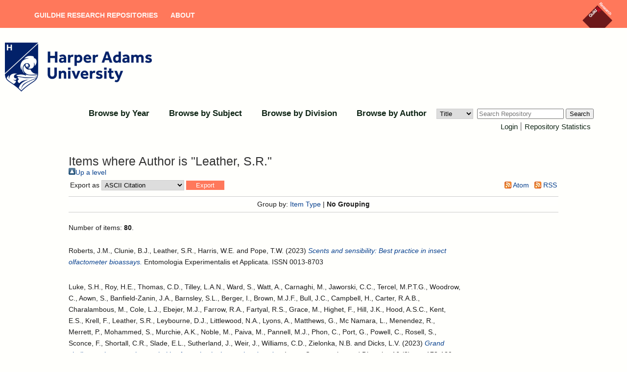

--- FILE ---
content_type: text/html; charset=utf-8
request_url: https://hau.repository.guildhe.ac.uk/view/creators/Leather=3AS=2ER=2E=3A=3A.default.html
body_size: 11381
content:
<!DOCTYPE html PUBLIC "-//W3C//DTD XHTML 1.0 Transitional//EN" "http://www.w3.org/TR/xhtml1/DTD/xhtml1-transitional.dtd">
<html xmlns="http://www.w3.org/1999/xhtml" lang="en-GB">
  <head>
    <meta http-equiv="X-UA-Compatible" content="IE=edge" />
    <title>Items where Author is "Leather, S.R." - Harper Adams University Repository</title>
    <link rel="icon" href="/favicon.ico" type="image/x-icon" />
    <link rel="shortcut icon" href="/favicon.ico" type="image/x-icon" />
    <!-- Load icon library -->
    <link rel="stylesheet" href="https://cdnjs.cloudflare.com/ajax/libs/font-awesome/4.7.0/css/font-awesome.min.css" />
    <link rel="Top" href="https://hau.repository.guildhe.ac.uk/" />
    <link rel="Sword" href="https://hau.repository.guildhe.ac.uk/sword-app/servicedocument" />
    <link rel="SwordDeposit" href="https://hau.repository.guildhe.ac.uk/id/contents" />
    <link rel="Search" type="text/html" href="http://hau.repository.guildhe.ac.uk/cgi/search" />
    <link rel="Search" type="application/opensearchdescription+xml" href="http://hau.repository.guildhe.ac.uk/cgi/opensearchdescription" title="Harper Adams University Repository" />
    <script type="text/javascript" src="https://www.gstatic.com/charts/loader.js"><!--padder--></script><script type="text/javascript">
// <![CDATA[
google.load("visualization", "48", {packages:["corechart", "geochart"]});
// ]]></script><script type="text/javascript">
// <![CDATA[
var eprints_http_root = "https:\/\/hau.repository.guildhe.ac.uk";
var eprints_http_cgiroot = "https:\/\/hau.repository.guildhe.ac.uk\/cgi";
var eprints_oai_archive_id = "hau.collections.crest.ac.uk";
var eprints_logged_in = false;
// ]]></script>
    <style type="text/css">.ep_logged_in { display: none }</style>
    <link rel="stylesheet" type="text/css" href="/style/auto-3.3.16.css?ug-2022-q2" />
    <script type="text/javascript" src="/javascript/auto-3.3.16.js"><!--padder--></script>
    <!--[if lte IE 6]>
        <link rel="stylesheet" type="text/css" href="/style/ie6.css" />
   <![endif]-->
    <meta name="Generator" content="EPrints 3.3.16" />
    <meta http-equiv="Content-Type" content="text/html; charset=UTF-8" />
    <meta http-equiv="Content-Language" content="en" />
    
    
  </head>
  <body>
   
    
    <div id="page-container">
    <header id="main-header" data-height-onload="114" data-height-loaded="true" data-fixed-height-onload="114" style="top: 0px;" class="et-fixed-header">
      <div class="container clearfix et_menu_container">

        <div class="logo_container">
          <span class="logo_helper"></span>
          <a href="https://research.guildhe.ac.uk">
            <img src="/images/research-guildhe-logo.png" alt="GuildHE Research" id="logo" data-height-percentage="100" data-actual-width="346" data-actual-height="321" />
          </a>
        </div>

        <div id="et-top-navigation" data-height="100" data-fixed-height="40">
          <nav id="top-menu-nav">
            <ul id="top-menu" class="nav">
              <li id="menu-item-31075" class="menu-item menu-item-type-post_type menu-item-object-page menu-item-home menu-item-31075">
                  <a title="" href="https://repository.guildhe.ac.uk/">GuildHE Research Repositories</a>
              </li>
              <li id="menu-item-31071" class="menu-item menu-item-type-post_type menu-item-object-page">
                  <a title="" href="https://repository.guildhe.ac.uk/information.html" aria-current="page">About</a>
              </li>
            </ul>
          </nav>
        </div>


        <!-- #et-top-navigation -->
      </div>
    </header>

    <div>
        <div class="member_logo_container">

<!--    <div id="header_title_text"><epc:phrase ref="archive_name" /><epc:phrase ref="archive_name_test"/></div> -->
          <div class="right_logo">
              <a href="https://hau.repository.guildhe.ac.uk"><img alt="Harper Adams University Repository" src="/images/HAU_full_logo_new.png" /></a>
          </div>

            </div>
            <div class="ep_menu_container">
          <ul class="ep_tm_menu">
    <!--
        <li>
                <a href="{$config{https_url}}/">
                <epc:phrase ref="template/navigation:home"/>
              </a>
            </li>
            <li>
              <a href="{$config{http_url}}/information.html">
                <epc:phrase ref="template/navigation:about"/>
              </a>
            </li>
       ->
            <li>
                <a href="{$config{http_cgiurl}}/search/advanced">
                <epc:phrase ref="template/navigation:search"/>
              </a>
            </li>
    -->
                <li>
                  <a href="https://hau.repository.guildhe.ac.uk/view/year/">
                    Browse by 
                    Year
                  </a>
                </li>
                <li>
                  <a href="https://hau.repository.guildhe.ac.uk/view/subjects/">
                    Browse by 
                    Subject
                  </a>
                </li>
                <li>
                  <a href="https://hau.repository.guildhe.ac.uk/view/divisions/">
                    Browse by 
                    Division
                  </a>
                </li>
                <li>
                  <a href="https://hau.repository.guildhe.ac.uk/view/creators/">
                    Browse by 
                    Author
                  </a>
                </li>
                
        <form id="smuc_top_searchbar" accept-charset="utf-8" method="get" action="/cgi/simply_advanced_search">
                <select name="target_field" id="simply_advanced_searchbar_term_selection">
                    
                        <option value="title">
                            Title
                        </option>
                    
                        <option value="creators_name">
                            Creators
                        </option>
                    
                        <option value="date">
                            Date
                        </option>
                    
                </select>
                <input type="search" class="form-control" id="navbar-search" name="value_for_simply_advanced_search" placeholder="Search Repository" />
                <span class="input-group-btn">
                    <button id="btn-search" class="btn btn-default" value="Search" type="submit" name="simply_advanced_action_search">
                        Search
                  </button>
                </span>
      </form>
     
        </ul>
        </div>
        <div class="ep_sub_menu_container">
            <ul class="ep_tm_key_tools" id="ep_tm_menu_tools"><li><a href="https://hau.repository.guildhe.ac.uk/cgi/users/home">Login</a></li><li><a href="https://hau.repository.guildhe.ac.uk/cgi/stats/report">Repository Statistics</a></li></ul>
        </div>
</div>

    <div id="content">
      <div class="ep_tm_page_content">
        <h1 class="ep_tm_pagetitle">
          Items where Author is "<span class="person_name">Leather, S.R.</span>"
        </h1>
        <a href="./"><img src="/style/images/multi_up.png" border="0" />Up a level</a><form method="get" accept-charset="utf-8" action="https://hau.repository.guildhe.ac.uk/cgi/exportview">
<table width="100%"><tr>
  <td align="left">Export as <select name="format"><option value="Text">ASCII Citation</option><option value="BibTeX">BibTeX</option><option value="DC">Dublin Core</option><option value="XML">EP3 XML</option><option value="EndNote">EndNote</option><option value="HTML">HTML Citation</option><option value="JSON">JSON</option><option value="METS">METS</option><option value="CSV">Multiline CSV</option><option value="Ids">Object IDs</option><option value="ContextObject">OpenURL ContextObject</option><option value="RDFNT">RDF+N-Triples</option><option value="RDFN3">RDF+N3</option><option value="RDFXML">RDF+XML</option><option value="Refer">Refer</option><option value="RIS">Reference Manager</option></select><input value="Export" type="submit" name="_action_export_redir" class="ep_form_action_button" /><input name="view" id="view" value="creators" type="hidden" /><input name="values" id="values" value="Leather=3AS=2ER=2E=3A=3A" type="hidden" /></td>
  <td align="right"> <span class="ep_search_feed"><a href="https://hau.repository.guildhe.ac.uk/cgi/exportview/creators/Leather=3AS=2ER=2E=3A=3A/Atom/Leather=3AS=2ER=2E=3A=3A.xml"><img src="/style/images/feed-icon-14x14.png" alt="[feed]" border="0" /> Atom</a></span> <span class="ep_search_feed"><a href="https://hau.repository.guildhe.ac.uk/cgi/exportview/creators/Leather=3AS=2ER=2E=3A=3A/RSS2/Leather=3AS=2ER=2E=3A=3A.xml"><img src="/style/images/feed-icon-14x14.png" alt="[feed]" border="0" /> RSS</a></span></td>
</tr>
<tr>
  <td align="left" colspan="2">
    
  </td>
</tr>
</table>

</form><div class="ep_view_page ep_view_page_view_creators"><div class="ep_view_group_by">Group by: <a href="Leather=3AS=2ER=2E=3A=3A.html">Item Type</a> | <span class="ep_view_group_by_current">No Grouping</span></div><div class="ep_view_blurb">Number of items: <strong>80</strong>.</div><p>


    <span class="person_name">Roberts, J.M.</span>, <span class="person_name">Clunie, B.J.</span>, <span class="person_name">Leather, S.R.</span>, <span class="person_name">Harris, W.E.</span> and <span class="person_name">Pope, T.W.</span>
  

(2023)

<a href="https://hau.repository.guildhe.ac.uk/id/eprint/17996/"><em>Scents and sensibility: Best practice in insect olfactometer bioassays.</em></a>


    Entomologia Experimentalis et Applicata.
    
     ISSN 0013-8703
  


  


</p><p>


    <span class="person_name">Luke, S.H.</span>, <span class="person_name">Roy, H.E.</span>, <span class="person_name">Thomas, C.D.</span>, <span class="person_name">Tilley, L.A.N.</span>, <span class="person_name">Ward, S.</span>, <span class="person_name">Watt, A.</span>, <span class="person_name">Carnaghi, M.</span>, <span class="person_name">Jaworski, C.C.</span>, <span class="person_name">Tercel, M.P.T.G.</span>, <span class="person_name">Woodrow, C.</span>, <span class="person_name">Aown, S.</span>, <span class="person_name">Banfield‐Zanin, J.A.</span>, <span class="person_name">Barnsley, S.L.</span>, <span class="person_name">Berger, I.</span>, <span class="person_name">Brown, M.J.F.</span>, <span class="person_name">Bull, J.C.</span>, <span class="person_name">Campbell, H.</span>, <span class="person_name">Carter, R.A.B.</span>, <span class="person_name">Charalambous, M.</span>, <span class="person_name">Cole, L.J.</span>, <span class="person_name">Ebejer, M.J.</span>, <span class="person_name">Farrow, R.A.</span>, <span class="person_name">Fartyal, R.S.</span>, <span class="person_name">Grace, M.</span>, <span class="person_name">Highet, F.</span>, <span class="person_name">Hill, J.K.</span>, <span class="person_name">Hood, A.S.C.</span>, <span class="person_name">Kent, E.S.</span>, <span class="person_name">Krell, F.</span>, <span class="person_name">Leather, S.R.</span>, <span class="person_name">Leybourne, D.J.</span>, <span class="person_name">Littlewood, N.A.</span>, <span class="person_name">Lyons, A.</span>, <span class="person_name">Matthews, G.</span>, <span class="person_name">Mc Namara, L.</span>, <span class="person_name">Menendez, R.</span>, <span class="person_name">Merrett, P.</span>, <span class="person_name">Mohammed, S.</span>, <span class="person_name">Murchie, A.K.</span>, <span class="person_name">Noble, M.</span>, <span class="person_name">Paiva, M.</span>, <span class="person_name">Pannell, M.J.</span>, <span class="person_name">Phon, C.</span>, <span class="person_name">Port, G.</span>, <span class="person_name">Powell, C.</span>, <span class="person_name">Rosell, S.</span>, <span class="person_name">Sconce, F.</span>, <span class="person_name">Shortall, C.R.</span>, <span class="person_name">Slade, E.L.</span>, <span class="person_name">Sutherland, J.</span>, <span class="person_name">Weir, J.</span>, <span class="person_name">Williams, C.D.</span>, <span class="person_name">Zielonka, N.B.</span> and <span class="person_name">Dicks, L.V.</span>
  

(2023)

<a href="https://hau.repository.guildhe.ac.uk/id/eprint/17956/"><em>Grand challenges in entomology: priorities for action in the coming decades.</em></a>


    Insect Conservation and Diversity, 16 (2).
     pp. 173-189.
     ISSN 1752-458X
  


  


</p><p>


    <span class="person_name">Zielonka, M.W.</span>, <span class="person_name">Harris, W.E.</span>, <span class="person_name">Pope, T.W.</span> and <span class="person_name">Leather, S.R.</span>
  

(2021)

<a href="https://hau.repository.guildhe.ac.uk/id/eprint/17766/"><em>Transgenerational effect of host plant on growth and reproduction in two species of moth, Cacoecimorpha pronubana and Epiphyas postvittana (Lepidoptera: Tortricidae).</em></a>


    Annals of Applied Biology.
    
    
  


  


</p><p>


    <span class="person_name">Zielonka, M.W.</span>, <span class="person_name">Pope, T.W.</span> and <span class="person_name">Leather, S.R.</span>
  

(2021)

<a href="https://hau.repository.guildhe.ac.uk/id/eprint/17722/"><em>Effect of host plant on the life history of the carnation tortrix moth Cacoecimorpha pronubana (Lepidoptera: Tortricidae).</em></a>


    Bulletin of Entomological Research.
    
    
  


  


</p><p>


    <span class="person_name">Leather, S.R.</span>
  

(2021)

<a href="https://hau.repository.guildhe.ac.uk/id/eprint/17716/"><em>What is happening to insect numbers, and what does it mean?</em></a>


    CAB Reviews: Perspectives in Agriculture, Veterinary Science, Nutrition and Natural Resources.
    
    
  


  


</p><p>


    <span class="person_name">Zielonka, M.W.</span>, <span class="person_name">Harris, W.E.</span>, <span class="person_name">Pope, T.W.</span> and <span class="person_name">Leather, S.R.</span>
  

(2021)

<a href="https://hau.repository.guildhe.ac.uk/id/eprint/17665/"><em>Abundance and phenology of two pest species, Cacoecimorpha pronubana and Epiphyas postvittana (Lepidoptera: Tortricidae).</em></a>


    Annals of Applied Biology.
    
    
  


  


</p><p>


    <span class="person_name">Reed, K.</span>, <span class="person_name">Forster, J.</span>, <span class="person_name">Denman, S.</span>, <span class="person_name">Brown, N.</span>, <span class="person_name">Leather, S.R.</span> and <span class="person_name">Inward, D.J.G.</span>
  

(2020)

<a href="https://hau.repository.guildhe.ac.uk/id/eprint/17581/"><em>Novel dendrochronological modelling demonstrates that decades of reduced stem growth predispose trees to Acute Oak Decline.</em></a>


    Forest Ecology and Management, 476 (118441).
    
    
  


  


</p><p>


    <span class="person_name">Hart, A.G</span>, <span class="person_name">Leather, S.R.</span> and <span class="person_name">Sharma, M.V.</span>
  

(2020)

<a href="https://hau.repository.guildhe.ac.uk/id/eprint/17536/"><em>Overseas conservation education and research: the new colonialism?</em></a>


    Journal of Biological Education.
    
    
  


  


</p><p>


    <span class="person_name">Senior, V.L.</span>, <span class="person_name">Evans, L.C.</span>, <span class="person_name">Leather, S.R.</span>, <span class="person_name">Oliver, T.H.</span> and <span class="person_name">Evans, K.L.</span>
  

(2020)

<a href="https://hau.repository.guildhe.ac.uk/id/eprint/17518/"><em>Phenological responses in a sycamore‐aphid‐parasitoid system and consequences for aphid population dynamics: a 20‐year case study.</em></a>


    Global Change Biology.
    
    
  


  


</p><p>


    <span class="person_name">Didham, R.K.</span>, <span class="person_name">Basset, Y.</span>, <span class="person_name">Collins, C.M.</span>, <span class="person_name">Leather, S.R.</span>, <span class="person_name">Littlewood, N.A.</span>, <span class="person_name">Menz, M.H.M.</span>, <span class="person_name">Müller, J.</span>, <span class="person_name">Packer, L.</span>, <span class="person_name">Saunders, M.E.</span>, <span class="person_name">Schönrogge, K.</span>, <span class="person_name">Stewart, A.J.A.</span>, <span class="person_name">Yanoviak, S.P.</span> and <span class="person_name">Hassall, C.</span>
  

(2020)

<a href="https://hau.repository.guildhe.ac.uk/id/eprint/17533/"><em>Interpreting insect declines: seven challenges and a way forward.</em></a>


    Insect Conservation and Diversity, 13 (2).
     pp. 103-114.
    
  


  


</p><p>


    <span class="person_name">Didham, R.K.</span>, <span class="person_name">Barbero, F.</span>, <span class="person_name">Collins, C.M.</span>, <span class="person_name">Forister, M.L.</span>, <span class="person_name">Hassall, C.</span>, <span class="person_name">Leather, S.R.</span>, <span class="person_name">Packer, L.</span>, <span class="person_name">Saunders, M.E.</span> and <span class="person_name">Stewart, A.J.A.</span>
  

(2020)

<a href="https://hau.repository.guildhe.ac.uk/id/eprint/17532/"><em>Spotlight on insects: trends, threats and conservation challenges.</em></a>


    Insect Conservation and Diversity, 13 (2).
     pp. 99-102.
    
  


  


</p><p>


    <span class="person_name">Roberts, J.M.</span>, <span class="person_name">Bruce, T.J.A.</span>, <span class="person_name">Monaghan, J.M.</span>, <span class="person_name">Pope, T.W.</span>, <span class="person_name">Leather, S.R.</span> and <span class="person_name">Beacham, A.M.</span>
  

(2020)

<a href="https://hau.repository.guildhe.ac.uk/id/eprint/17525/"><em>Vertical farming systems bring new considerations for pest and disease management.</em></a>


    Annals of Applied Biology.
    
    
  


  


</p><p>


    <span class="person_name">Harvey, J.A.</span>, <span class="person_name">Heinen, R.</span>, <span class="person_name">Armbrecht, I.</span>, <span class="person_name">Basset, Y.</span>, <span class="person_name">Baxter-Gilbert, J.H.</span>, <span class="person_name">Bezemer, T.M.</span>, <span class="person_name">Böhm, M.</span>, <span class="person_name">Bommarco, R.</span>, <span class="person_name">Borges, P.A.V.</span>, <span class="person_name">Cardoso, P.</span>, <span class="person_name">Clausnitzer, V.</span>, <span class="person_name">Cornelisse, T.</span>, <span class="person_name">Crone, E.E.</span>, <span class="person_name">Dicke, M.</span>, <span class="person_name">Dijkstra, K.B.</span>, <span class="person_name">Dyer, L.</span>, <span class="person_name">Ellers, J.</span>, <span class="person_name">Fartmann, T.</span>, <span class="person_name">Forister, M.L.</span>, <span class="person_name">Furlong, M.J.</span>, <span class="person_name">Garcia-Aguayo, A.</span>, <span class="person_name">Gerlach, J.</span>, <span class="person_name">Gols, R.</span>, <span class="person_name">Goulson, D.</span>, <span class="person_name">Habel, J.</span>, <span class="person_name">Haddad, N.M.</span>, <span class="person_name">Hallmann, C.A.</span>, <span class="person_name">Henriques, S.</span>, <span class="person_name">Herberstein, M.E.</span>, <span class="person_name">Hochkirch, A.</span>, <span class="person_name">Hughes, A.C.</span>, <span class="person_name">Jepsen, S.</span>, <span class="person_name">Jones, T.H.</span>, <span class="person_name">Kaydan, B.M.</span>, <span class="person_name">Kleijn, D.</span>, <span class="person_name">Klein, A.</span>, <span class="person_name">Latty, T.</span>, <span class="person_name">Leather, S.R.</span>, <span class="person_name">Lewis, S.M.</span>, <span class="person_name">Lister, B.C.</span>, <span class="person_name">Losey, J.E.</span>, <span class="person_name">Lowe, E.C.</span>, <span class="person_name">Macadam, C.R.</span>, <span class="person_name">Montoya-Lerma, J.</span>, <span class="person_name">Nagano, C.D.</span>, <span class="person_name">Ogan, S.</span>, <span class="person_name">Orr, M.C.</span>, <span class="person_name">Painting, C.J.</span>, <span class="person_name">Pham, T.</span>, <span class="person_name">Potts, S.G.</span>, <span class="person_name">Rauf, A.</span>, <span class="person_name">Roslin, T.L.</span>, <span class="person_name">Samways, M.J.</span>, <span class="person_name">Sanchez-Bayo, F.</span>, <span class="person_name">Sar, S.A.</span>, <span class="person_name">Schultz, C.B.</span>, <span class="person_name">Soares, A.O.</span>, <span class="person_name">Thancharoen, A.</span>, <span class="person_name">Tscharntke, T.</span>, <span class="person_name">Tylianakis, J.M.</span>, <span class="person_name">Umbers, K.D.L.</span>, <span class="person_name">Vet, L.E.M.</span>, <span class="person_name">Visser, M.E.</span>, <span class="person_name">Vujic, A.</span>, <span class="person_name">Wagner, D.L.</span>, <span class="person_name">WallisDeVries, M.F.</span>, <span class="person_name">Westphal, C.</span>, <span class="person_name">White, T.E.</span>, <span class="person_name">Wilkins, V.L.</span>, <span class="person_name">Williams, P.H.</span>, <span class="person_name">Wyckhuys, K.A.G.</span>, <span class="person_name">Zhu, Z.</span> and <span class="person_name">de Kroon, H.</span>
  

(2020)

<a href="https://hau.repository.guildhe.ac.uk/id/eprint/17490/"><em>International scientists formulate a roadmap for insect conservation and recovery.</em></a>


    Nature Ecology &amp; Evolution.
    
    
  


  


</p><p>


    <span class="person_name">Montgomery, G.A.</span>, <span class="person_name">Dunn, R.R.</span>, <span class="person_name">Fox, R.</span>, <span class="person_name">Jongejans, E.</span>, <span class="person_name">Leather, S.R.</span>, <span class="person_name">Saunders, M.E.</span>, <span class="person_name">Shortall, C.R.</span>, <span class="person_name">Tingley, M.W.</span> and <span class="person_name">Wagner, D.L.</span>
  

(2019)

<a href="https://hau.repository.guildhe.ac.uk/id/eprint/17475/"><em>Is the insect apocalypse upon us? How to find out.</em></a>


    Biological Conservation.
    
    
  


  


</p><p>


    <span class="person_name">Lemperiere, G.</span>, <span class="person_name">Day, K.R.</span>, <span class="person_name">Petit‐Berghem, Y.</span>, <span class="person_name">Robinet, N.</span>, <span class="person_name">Portier, P.</span>, <span class="person_name">Leather, S.R.</span> and <span class="person_name">Marage, D.</span>
  

(2019)

<a href="https://hau.repository.guildhe.ac.uk/id/eprint/17466/"><em>Interannual population dynamics of the green spruce aphid Elatobium abietinum (Walker) in France.</em></a>


    Annals of Applied Biology.
    
    
  


  


</p><p>


    <span class="person_name">Cardoso, P.</span> and <span class="person_name">Leather, S.R.</span>
  

(2019)

<a href="https://hau.repository.guildhe.ac.uk/id/eprint/17427/"><em>Predicting a global insect apocalypse.</em></a>


    Insect Conservation and Diversity, 12 (4).
     pp. 263-267.
    
  


  


</p><p>


    <span class="person_name">Didham, R.K.</span>, <span class="person_name">Leather, S.R.</span> and <span class="person_name">Basset, Y.</span>
  

(2019)

<a href="https://hau.repository.guildhe.ac.uk/id/eprint/17448/"><em>Ethics in Entomology.</em></a>


    Antenna, 43 (3).
     pp. 124-125.
    
  


  


</p><p>


    <span class="person_name">Alharbi, J.S.</span>, <span class="person_name">Alawadhi, Q.</span> and <span class="person_name">Leather, S.R.</span>
  

(2019)

<a href="https://hau.repository.guildhe.ac.uk/id/eprint/17405/"><em>Monomorium ant is a carrier for pathogenic and potentially pathogenic bacteria.</em></a>


    BMC Research Notes, 12 (1).
    
    
  


  


</p><p>


    <span class="person_name">Leather, S.R.</span> and <span class="person_name">Pope, T.W.</span>
  

(2019)

<a href="https://hau.repository.guildhe.ac.uk/id/eprint/17415/"><em>Botanical biopesticides – where to now?</em></a>


    Outlooks on Pest Management, 30 (2).
     pp. 75-77.
    
  


  


</p><p>


    <span class="person_name">Basset, Y.</span>, <span class="person_name">Miller, S.E.</span>, <span class="person_name">Gripenberg, S.</span>, <span class="person_name">Ctvrtecka, R.</span>, <span class="person_name">Dahl, C.</span>, <span class="person_name">Leather, S.R.</span>, <span class="person_name">Didham, R.K.</span>, <span class="person_name">Laseke, S.</span> and <span class="person_name">Brady, S.</span>
  

(2019)

<a href="https://hau.repository.guildhe.ac.uk/id/eprint/17381/"><em>An entomocentric view of the Janzen-Connell hypothesis.</em></a>


    Insect Conservation and Diversity, 12 (1).
     pp. 1-8.
    
  


  


</p><p>


    <span class="person_name">Atanasova, D.</span> and <span class="person_name">Leather, S.R.</span>
  

(2018)

<a href="https://hau.repository.guildhe.ac.uk/id/eprint/17306/"><em>Plant essential oils: the way forward for aphid control?</em></a>


    Annals of Applied Biology.
    
    
  


  


</p><p>


    <span class="person_name">Leather, S.R.</span>
  

(2017)

<a href="https://hau.repository.guildhe.ac.uk/id/eprint/17242/"><em>“Ecological Armageddon” - more evidence for the drastic decline in insect numbers.</em></a>


    Annals of Applied Biology, 172 (1).
     pp. 1-3.
    
  


  


</p><p>


    <span class="person_name">Reed, K.</span>, <span class="person_name">Denman, S.</span>, <span class="person_name">Leather, S.R.</span>, <span class="person_name">Forster, J.</span> and <span class="person_name">Inward, D.J.G.</span>
  

(2017)

<a href="https://hau.repository.guildhe.ac.uk/id/eprint/17212/"><em>The lifecycle of Agrilus biguttatus : the role of temperature in its development and distribution, and implications for Acute Oak Decline.</em></a>


    Agricultural and Forest Entomology.
    
    
  


  


</p><p>


    <span class="person_name">Saunders, M.E.</span>, <span class="person_name">Duffy, M.A.</span>, <span class="person_name">Heard, S.B.</span>, <span class="person_name">Kosmala, M.</span>, <span class="person_name">Leather, S.R.</span>, <span class="person_name">McGlynn, T.P.</span>, <span class="person_name">Ollerton, J.</span> and <span class="person_name">Parachnowitsch, A.L.</span>
  

(2017)

<a href="https://hau.repository.guildhe.ac.uk/id/eprint/16221/"><em>Bringing ecology blogging into the scientific fold: measuring reach and impact of science community blogs.</em></a>


    Royal Society Open Science, 4 (10).
    
    
  


  


</p><p>


    <span class="person_name">Rowley, C.</span>, <span class="person_name">Cherrill, A.</span>, <span class="person_name">Leather, S.R.</span>, <span class="person_name">McCormack, A.W.</span>, <span class="person_name">Skarp, J.E.</span> and <span class="person_name">Pope, T.W.</span>
  

(2017)

<a href="https://hau.repository.guildhe.ac.uk/id/eprint/16224/"><em>PCR-based gut content analysis to identify arthropod predators of Haplodiplosis marginata.</em></a>


    Biological Control, 115.
     pp. 112-118.
    
  


  


</p><p>


    <span class="person_name">Leather, S.R.</span> and <span class="person_name">Atanasova, D.</span>
  

(2017)

<a href="https://hau.repository.guildhe.ac.uk/id/eprint/16216/"><em>Without up-to-date pest thresholds sustainable agriculture is nothing but a pipe-dream.</em></a>


    Agricultural and Forest Entomology, 19 (4).
     pp. 341-343.
    
  


  


</p><p>


    <span class="person_name">Rowley, C.</span>, <span class="person_name">Cherrill, A.</span>, <span class="person_name">Leather, S.R.</span> and <span class="person_name">Pope, T.W.</span>
  

(2017)

<a href="https://hau.repository.guildhe.ac.uk/id/eprint/16159/"><em>Degree-day based phenological forecasting model of saddle gall midge (Haplodiplosis marginata) (Diptera: Cecidomyiidae) emergence.</em></a>


    Crop Protection, 102.
     pp. 154-160.
    
  


  


</p><p>


    <span class="person_name">Rowley, C.</span>, <span class="person_name">Cherrill, A.</span>, <span class="person_name">Leather, S.R.</span>, <span class="person_name">Hall, D.R.</span> and <span class="person_name">Pope, T.W.</span>
  

(2017)

<a href="https://hau.repository.guildhe.ac.uk/id/eprint/16069/"><em>Factors affecting trap catch in pheromone-based monitoring of saddle gall midge Haplodiplosis marginata (Diptera: Cecidomyiidae).</em></a>


    Pest Management Science.
    
    
  


  


</p><p>


    <span class="person_name">McHugh, N.M.</span>, <span class="person_name">Prior, M.</span>, <span class="person_name">Leather, S.R.</span> and <span class="person_name">Holland, J.M.</span>
  

(2017)

<a href="https://hau.repository.guildhe.ac.uk/id/eprint/16070/"><em>Relationships between tree sparrow Passer montanus fledging success and the quantity and quality of agricultural habitats – A model comparison study.</em></a>


    Ecological Informatics.
    
    
  


  


</p><p>


    <span class="person_name">McHugh, N.M.</span>, <span class="person_name">Prior, M.</span>, <span class="person_name">Grice, P.V.</span>, <span class="person_name">Leather, S.R.</span> and <span class="person_name">Holland, J.M.</span>
  

(2017)

<a href="https://hau.repository.guildhe.ac.uk/id/eprint/15931/"><em>Agri-environmental measures and the breeding ecology of a declining farmland bird.</em></a>


    Biological Conservation, 212.
     pp. 230-239.
    
  


  


</p><p>


    <span class="person_name">Rowley, C.</span>, <span class="person_name">Pope, T.W.</span>, <span class="person_name">Cherrill, A.</span>, <span class="person_name">Leather, S.R.</span>, <span class="person_name">Fernández-Grandon, G.M.</span> and <span class="person_name">Hall, D.R.</span>
  

(2017)

<a href="https://hau.repository.guildhe.ac.uk/id/eprint/15615/"><em>Development and optimisation of a sex pheromone lure for monitoring populations of saddle gall midge, Haplodiplosis marginata.</em></a>


    Entomologia Experimentalis et Applicata, 163 (1).
     pp. 82-92.
    
  


  


</p><p>


    <span class="person_name">Goodwin, C.</span>, <span class="person_name">Keep, B.</span> and <span class="person_name">Leather, S.R.</span>
  

(2017)

<a href="https://hau.repository.guildhe.ac.uk/id/eprint/15091/"><em>Habitat richness and tree species richness of roundabouts: effects on site selection and the prevalence of arboreal caterpillars.</em></a>


    Urban Ecosystems.
    
    
  


  


</p><p>


    <span class="person_name">McHugh, N.M.</span>, <span class="person_name">Goodwin, C.E.D.</span>, <span class="person_name">Hughes, S.</span>, <span class="person_name">Leather, S.R.</span> and <span class="person_name">Holland, J.M.</span>
  

(2016)

<a href="https://hau.repository.guildhe.ac.uk/id/eprint/15444/"><em>Agri-Environment Scheme Habitat Preferences of Yellowhammer Emberiza citrinella on English Farmland.</em></a>


    Acta Ornithologica, 51 (2).
     pp. 199-209.
    
  


  


</p><p>


    <span class="person_name">Ramsden, M.</span>, <span class="person_name">Menendez, R.</span>, <span class="person_name">Leather, S.R.</span> and <span class="person_name">Wäckers, F.</span>
  

(2016)

<a href="https://hau.repository.guildhe.ac.uk/id/eprint/14546/"><em>Do natural enemies really make a difference? Field scale impacts of parasitoid wasps and hoverfly larvae on cereal aphid populations.</em></a>


    Agricultural and Forest Entomology.
    
    
  


  


</p><p>


    <span class="person_name">Banfield-Zanin, J.A.</span> and <span class="person_name">Leather, S.R.</span>
  

(2016)

<a href="https://hau.repository.guildhe.ac.uk/id/eprint/10232/"><em>Prey-Mediated Effects of Drought on the Consumption Rates of Coccinellid Predators of Elatobium abietinum.</em></a>


    Insects, 7 (4).
     p. 49.
    
  


  


</p><p>


    <span class="person_name">Gethings, O.J.</span>, <span class="person_name">Sage, R.B.</span>, <span class="person_name">Morgan, E.R.</span> and <span class="person_name">Leather, S.R.</span>
  

(2016)

<a href="https://hau.repository.guildhe.ac.uk/id/eprint/10223/"><em>Body condition is negatively associated with infection with Syngamus trachea in the ring-necked pheasant (Phasianus colchicus).</em></a>


    Veterinary Parasitology, 228.
     pp. 1-5.
    
  


  


</p><p>


    <span class="person_name">Rowley, C.</span>, <span class="person_name">Cherrill, A.</span>, <span class="person_name">Leather, S.R.</span>, <span class="person_name">Nicholls, C.</span>, <span class="person_name">Ellis, S.</span> and <span class="person_name">Pope, T.W.</span>
  

(2016)

<a href="https://hau.repository.guildhe.ac.uk/id/eprint/9283/"><em>A review of the biology, ecology and control of saddle gall midge,Haplodiplosis marginata(Diptera: Cecidomyiidae) with a focus on phenological forecasting.</em></a>


    Annals of Applied Biology.
    
    
  


  


</p><p>


    <span class="person_name">Gethings, O.J.</span>, <span class="person_name">Sage, R.B.</span> and <span class="person_name">Leather, S.R.</span>
  

(2016)

<a href="https://hau.repository.guildhe.ac.uk/id/eprint/9252/"><em>Density-dependent regulation of fecundity in Syngamus trachea infrapopulations in semi-naturally occurring ring-necked pheasants (Phasianus colchicus) and wild Carrion Crows (Corvus corone).</em></a>


    Parasitology, 143 (06).
     pp. 716-722.
    
  


  


</p><p>


    <span class="person_name">Palma, A. De</span>, <span class="person_name">Dennis, R.L.H.</span>, <span class="person_name">Brereton, T.</span>, <span class="person_name">Leather, S.R.</span> and <span class="person_name">Oliver, T.H.</span>
  

(2016)

<a href="https://hau.repository.guildhe.ac.uk/id/eprint/9255/"><em>Large reorganizations in butterfly communities during an extreme weather event.</em></a>


    Ecography.
    
    
  


  


</p><p>


    <span class="person_name">Vuts, J.</span>, <span class="person_name">Woodcock, C. M.</span>, <span class="person_name">Sumner, M. E.</span>, <span class="person_name">Caulfield, J. C.</span>, <span class="person_name">Reed, K.</span>, <span class="person_name">Inward, D.J.G.</span>, <span class="person_name">Leather, S.R.</span>, <span class="person_name">Pickett, J.A.</span>, <span class="person_name">Birkett, M.A.</span> and <span class="person_name">Denman, S.</span>
  

(2016)

<a href="https://hau.repository.guildhe.ac.uk/id/eprint/9253/"><em>Responses of the two-spotted oak buprestid,Agrilus biguttatus(Coleoptera: Buprestidae), to host tree volatiles.</em></a>


    Pest Management Science, 72 (4).
     pp. 845-851.
    
  


  


</p><p>


    <span class="person_name">McHugh, N.M.</span>, <span class="person_name">Prior, M.</span> and <span class="person_name">Leather, S.R.</span>
  

(2016)

<a href="https://hau.repository.guildhe.ac.uk/id/eprint/9244/"><em>The diet of Eurasian Tree Sparrow Passer montanus nestlings in relation to agri-environment scheme habitats.</em></a>


    Bird Study, 63 (2).
     pp. 279-283.
    
  


  


</p><p>


    <span class="person_name">Midthassel, A.</span>, <span class="person_name">Leather, S.R.</span>, <span class="person_name">Wright, D.J.</span> and <span class="person_name">Baxter, I.H.</span>
  

(2016)

<a href="https://hau.repository.guildhe.ac.uk/id/eprint/9243/"><em>Compatibility of Amblyseius swirskii with Beauveria bassiana: two potentially complimentary biocontrol agents.</em></a>


    BioControl.
    
    
  


  


</p><p>


    <span class="person_name">Aqueel, M.A.</span>, <span class="person_name">Raza, A.M.</span>, <span class="person_name">Balal, R.M.</span>, <span class="person_name">Shahid, M.A.</span>, <span class="person_name">Mustafa, I.</span>, <span class="person_name">Javaid, M.M.</span> and <span class="person_name">Leather, S.R.</span>
  

(2015)

<a href="https://hau.repository.guildhe.ac.uk/id/eprint/15131/"><em>Tritrophic interactions between parasitoids and cereal aphids are mediated by nitrogen fertilizer.</em></a>


    Insect Science, 22 (6).
     pp. 813-820.
    
  


  


</p><p>


    <span class="person_name">Midthassel, A.</span>, <span class="person_name">Leather, S.R.</span>, <span class="person_name">Wright, D.J.</span>, <span class="person_name">Baxter, I.H.</span>, <span class="person_name">Farman, D.I.</span> and <span class="person_name">Cork, A.</span>
  

(2015)

<a href="https://hau.repository.guildhe.ac.uk/id/eprint/15298/"><em>An astigmatid defence volatile against a phytoseiid mite.</em></a>


    Entomologia Experimentalis et Applicata, 158 (1).
     pp. 97-107.
    
  


  


</p><p>


    <span class="person_name">Gethings, O.J.</span>, <span class="person_name">Sage, R.B.</span> and <span class="person_name">Leather, S.R.</span>
  

(2015)

<a href="https://hau.repository.guildhe.ac.uk/id/eprint/15196/"><em>Spatial distribution of infectious stages of the nematode Syngamus trachea within pheasant (Phasianus colchicus) release pens on estates in the South West of England: Potential density dependence?</em></a>


    Veterinary Parasitology, 212 (3-4).
     pp. 267-274.
    
  


  


</p><p>


    <span class="person_name">Banfield-Zanin, J.A.</span> and <span class="person_name">Leather, S.R.</span>
  

(2015)

<a href="https://hau.repository.guildhe.ac.uk/id/eprint/15133/"><em>Reproduction of an arboreal aphid pest,Elatobium abietinum, is altered under drought stress.</em></a>


    Journal of Applied Entomology, 139 (4).
     pp. 302-313.
    
  


  


</p><p>


    <span class="person_name">Benelli, M.</span>, <span class="person_name">Leather, S.R.</span>, <span class="person_name">Francati, S.</span>, <span class="person_name">Marchetti, E.</span> and <span class="person_name">Dindo, M.L.</span>
  

(2015)

<a href="https://hau.repository.guildhe.ac.uk/id/eprint/15135/"><em>Effect of two temperatures on biological traits and susceptibility to a pyrethroid insecticide in an exotic and native coccinellid species.</em></a>


    Bulletin of Insectology, 68 (1).
     pp. 23-29.
    
  


  


</p><p>


    <span class="person_name">Banfield-Zanin, J.A.</span> and <span class="person_name">Leather, S.R.</span>
  

(2015)

<a href="https://hau.repository.guildhe.ac.uk/id/eprint/15132/"><em>Drought intensity and frequency have contrasting effects on development time and survival of the green spruce aphid.</em></a>


    Agricultural and Forest Entomology, 17 (3).
     pp. 309-316.
    
  


  


</p><p>


    <span class="person_name">Banfield-Zanin, J.A.</span> and <span class="person_name">Leather, S.R.</span>
  

(2015)

<a href="https://hau.repository.guildhe.ac.uk/id/eprint/15134/"><em>Season and drought stress mediate growth and weight of the green spruce aphid on Sitka spruce.</em></a>


    Agricultural and Forest Entomology, 17 (1).
     pp. 48-56.
    
  


  


</p><p>


    <span class="person_name">Gethings, O.J.</span>, <span class="person_name">Sage, R.B.</span> and <span class="person_name">Leather, S.R.</span>
  

(2015)

<a href="https://hau.repository.guildhe.ac.uk/id/eprint/15145/"><em>Spatio-temporal factors influencing the occurrence of Syngamus trachea within release pens in the South West of England.</em></a>


    Veterinary Parasitology, 207 (1-2).
     pp. 64-71.
    
  


  


</p><p>


    <span class="person_name">Ramsden, M.W.</span>, <span class="person_name">Mendendez, R.</span>, <span class="person_name">Leather, S.R.</span> and <span class="person_name">Wackers, F.</span>
  

(2015)

<a href="https://hau.repository.guildhe.ac.uk/id/eprint/17152/"><em>Optimizing field  margins for biocontrol services: The relative role of aphid abundance, annual floral resources, and overwinter habitat in enhancing aphid natural enemies.</em></a>


    Agriculture, Ecosystems &amp; Environment, 199 (1).
     pp. 94-104.
    
  


  


</p><p>


    <span class="person_name">Fray, L.M.</span>, <span class="person_name">Leather, S.R.</span>, <span class="person_name">Powell, G.</span>, <span class="person_name">Slater, R.</span>, <span class="person_name">McIndoe, E.</span> and <span class="person_name">Lind, R.J.</span>
  

(2014)

<a href="https://hau.repository.guildhe.ac.uk/id/eprint/17148/"><em>Behavioural avoidance and enhanced dispersal in neonicotinoid-resistant Myzus persicae (Sulzer).</em></a>


    Pest Management Science, 70 (1).
     pp. 88-96.
    
  


  


</p><p>


    <span class="person_name">Cooper, L.C</span>, <span class="person_name">Desjonqueres, C</span> and <span class="person_name">Leather, S.R.</span>
  

(2014)

<a href="https://hau.repository.guildhe.ac.uk/id/eprint/17147/"><em>Cannibalism in the pea aphid, Acyrthosiphon pisum.</em></a>


    Insect Science, 21 (6).
     pp. 750-758.
    
  


  


</p><p>


    <span class="person_name">Aqueel, M.A.</span>, <span class="person_name">Collins, C.M.</span>, <span class="person_name">Raza, A.M.</span>, <span class="person_name">Ahmad, S.</span>, <span class="person_name">Tariq, M.</span> and <span class="person_name">Leather, S.R.</span>
  

(2014)

<a href="https://hau.repository.guildhe.ac.uk/id/eprint/17146/"><em>Effect of plant nutrition on aphid size,  prey consumption, and life history characteristics of green lacewing.</em></a>


    Insect Science, 21 (1).
     pp. 74-82.
    
  


  


</p><p>


    <span class="person_name">Jeffs, C.T.</span> and <span class="person_name">Leather, S.R.</span>
  

(2014)

<a href="https://hau.repository.guildhe.ac.uk/id/eprint/17149/"><em>Effects of extreme, fluctuating temperature events on life history traits of the grain aphid, Sitobion avenae.</em></a>


    Entomologia experimentalis et applicata, 150 (3).
     pp. 240-249.
    
  


  


</p><p>


    <span class="person_name">Banfield-Zanin, J.A.</span> and <span class="person_name">Leather, S.R.</span>
  

(2014)

<a href="https://hau.repository.guildhe.ac.uk/id/eprint/17075/"><em>Frequency and intensity of drought stress alters the population size and dynamics of Elatobium abietinum on Sitka spruce.</em></a>


    Annals of Applied Biology, 165 (2).
     pp. 260-269.
    
  


  


</p><p>


    <span class="person_name">Leather, S.R.</span>, <span class="person_name">Baumgart, E.A.</span>, <span class="person_name">Evans, H.F.</span> and <span class="person_name">Quicke, D.L.J.</span>
  

(2014)

<a href="https://hau.repository.guildhe.ac.uk/id/eprint/17150/"><em>Seeing the trees for the wood - beech (Fagus sylvatica) decay fungal volatiles influence the structure of saproxylic beetle communities.</em></a>


    Insect Conservation and Diversity, 7 (4).
     pp. 314-326.
    
  


  


</p><p>


    <span class="person_name">Midthassel, A.</span>, <span class="person_name">Leather, S.R.</span>, <span class="person_name">Wright, D.J.</span> and <span class="person_name">Baxter, I.H.</span>
  

(2014)

<a href="https://hau.repository.guildhe.ac.uk/id/eprint/17151/"><em>The functional and numerical response of Typhlodromips swirskii (Acari: Phytoseiidae) to the factitious prey Suidasia medanensis (Acari: Suidasidae) in the context of a breeding sachet.</em></a>


    Biocontrol Science and Technology, 24 (3).
     pp. 361-374.
    
  


  


</p><p>


    <span class="person_name">Didham, R.K.</span>, <span class="person_name">Edwards, O.R.</span>, <span class="person_name">Leather, S.R.</span> and <span class="person_name">Basset, Y.</span>
  

(2013)

<a href="https://hau.repository.guildhe.ac.uk/id/eprint/17082/"><em>Arthropod diversity and the future of all-taxa inventories.</em></a>


    Insect conservation and diversity, 6 (1).
     pp. 1-4.
    
  


  


</p><p>


    <span class="person_name">Midthassel, A.</span>, <span class="person_name">Leather, S.R.</span> and <span class="person_name">Baxter, I.H.</span>
  

(2013)

<a href="https://hau.repository.guildhe.ac.uk/id/eprint/17081/"><em>Life table parameters and capture success ratio studies of Typhlodromips swirskii (Acari: Phytoseiidae) to the factitious prey Suidasia medanensis (Acara: Suidasidae).</em></a>


    Entomologia experimentalis et applicata, 61 (1).
     pp. 69-78.
    
  


  


</p><p>


    <span class="person_name">Bishop, T.R.</span>, <span class="person_name">Botham, M.S.</span>, <span class="person_name">Fox, R.</span>, <span class="person_name">Leather, S.R.</span>, <span class="person_name">Chapman, D.S.</span> and <span class="person_name">Oliver, T.H.</span>
  

(2013)

<a href="https://hau.repository.guildhe.ac.uk/id/eprint/17080/"><em>The utility of distribution data in predicting phenology. Methods in Ecology &amp; Evolution.</em></a>


    Methods in Ecology and Evolution, 4 (11).
     pp. 1024-1032.
    
  


  


</p><p>


    <span class="person_name">Sharma, M.V.</span>, <span class="person_name">Collins, C.M.</span> and <span class="person_name">Leather, S.R.</span>
  

(2012)

<a href="https://hau.repository.guildhe.ac.uk/id/eprint/16964/"><em>Anthropogenic Influences on Wild Nutmeg Fruit Crop in the Western Ghats of India.</em></a>


    Journal of Sustainable Forestry, 31 (6).
     pp. 563-575.
    
  


  


</p><p>


    <span class="person_name">Pope, T.W.</span>, <span class="person_name">Girling, R.D.</span>, <span class="person_name">Staley, J.T.</span>, <span class="person_name">Trigodet, B.</span>, <span class="person_name">Wright, D.J.</span>, <span class="person_name">Leather, S.R.</span>, <span class="person_name">Van Emden, H.F.</span> and <span class="person_name">Poppy, G.M.</span>
  

(2012)

<a href="https://hau.repository.guildhe.ac.uk/id/eprint/16991/"><em>Effects of organic and conventional fertilizer treatments on host selection by the aphid parasitoid Diaeretiella rapae.</em></a>


    Journal of Applied Entomology, 136 (6).
     pp. 445-455.
    
  


  


</p><p>


    <span class="person_name">Butler, J.</span>, <span class="person_name">Garratt, M.P.D.</span> and <span class="person_name">Leather, S.R.</span>
  

(2012)

<a href="https://hau.repository.guildhe.ac.uk/id/eprint/16984/"><em>Fertilisers and insect herbivores: a meta-analysis.</em></a>


    Annals of Applied Biology, 161 (3).
     pp. 223-233.
    
  


  


</p><p>


    <span class="person_name">Cameron, K.H.</span> and <span class="person_name">Leather, S.R.</span>
  

(2012)

<a href="https://hau.repository.guildhe.ac.uk/id/eprint/16985/"><em>Heathland management effects on carabid beetle communities: the relationship between bare ground patch size and carabid biodiversity.</em></a>


    Journal of Insect Conservation, 16 (4).
     pp. 523-535.
    
  


  


</p><p>


    <span class="person_name">Cameron, K.H.</span> and <span class="person_name">Leather, S.R.</span>
  

(2012)

<a href="https://hau.repository.guildhe.ac.uk/id/eprint/16986/"><em>How good are carabid beetles (Coleoptera, Carabidae) as indicators of invertebrate abundance and order richness?</em></a>


    Biodiversity and Conservation, 21 (3).
     pp. 763-779.
    
  


  


</p><p>


    <span class="person_name">Jones, E.L.</span> and <span class="person_name">Leather, S.R.</span>
  

(2012)

<a href="https://hau.repository.guildhe.ac.uk/id/eprint/16988/"><em>Invertebrates in urban areas: a review.</em></a>


    European Journal of Entomology, 109 (4).
     pp. 463-478.
    
  


  


</p><p>


    <span class="person_name">Aqueel, M.A.</span> and <span class="person_name">Leather, S.R.</span>
  

(2012)

<a href="https://hau.repository.guildhe.ac.uk/id/eprint/16982/"><em>Nitrogen fertiliser affects the functional response and prey consumption of Harmonia axyridis (Coleoptera: Coccinellidae) feeding on cereal aphids.</em></a>


    Annals of Applied Biology, 160 (1).
     pp. 6-15.
    
  


  


</p><p>


    <span class="person_name">Stafford, D.B.</span>, <span class="person_name">Tariq, M.</span>, <span class="person_name">Wright, D.J.</span>, <span class="person_name">Rossiter, J.T.</span>, <span class="person_name">Kazana, E.</span>, <span class="person_name">Leather, S.R.</span> and <span class="person_name">Staley, J.T.</span>
  

(2012)

<a href="https://hau.repository.guildhe.ac.uk/id/eprint/16992/"><em>Opposing effects of organic and conventional fertilzers on the performance of a generalist and a specialist aphid species.</em></a>


    Agricultural and Forest Entomology, 14 (3).
     pp. 270-275.
    
  


  


</p><p>


    <span class="person_name">Aradottir, G.I.</span>, <span class="person_name">Hanley, S.J.</span>, <span class="person_name">Collins, C.M.</span>, <span class="person_name">Dawson, K.J.</span>, <span class="person_name">Karp, A.</span>, <span class="person_name">Leather, S.R.</span> and <span class="person_name">Harrington, R.</span>
  

(2012)

<a href="https://hau.repository.guildhe.ac.uk/id/eprint/16963/"><em>Population genetics of Tuberolachnus salignus, an obligate parthenogenetic aphid.</em></a>


    Agricultural and Forest Entomology, 14 (2).
     pp. 197-205.
    
  


  


</p><p>


    <span class="person_name">Aradottir, G.I.</span>, <span class="person_name">Hanley, S.J.</span>, <span class="person_name">Collins, C.M.</span>, <span class="person_name">Dawson, K.J.</span>, <span class="person_name">Karp, A.</span>, <span class="person_name">Leather, S.R.</span>, <span class="person_name">Shield, I.</span> and <span class="person_name">Harrington, R.</span>
  

(2012)

<a href="https://hau.repository.guildhe.ac.uk/id/eprint/16864/"><em>Population genetics of Tuberolachnus salignus,an obligate parthenogenetic aphid.</em></a>


    Agricultural and Forest Entomology, 14 (2).
     pp. 197-205.
    
  


  


</p><p>


    <span class="person_name">Banfield-Zanin, J.A.</span>, <span class="person_name">Rossiter, J.T.</span>, <span class="person_name">Wright, D.J.</span>, <span class="person_name">Leather, S.R.</span> and <span class="person_name">Staley, J.T.</span>
  

(2012)

<a href="https://hau.repository.guildhe.ac.uk/id/eprint/16983/"><em>Predator mortality depends on whether its prey feeds on organic or conventionally fertilised plants.</em></a>


    Biological Control, 63 (1).
     pp. 56-61.
    
  


  


</p><p>


    <span class="person_name">Helden, A.J.</span>, <span class="person_name">Stamp, G.C.</span> and <span class="person_name">Leather, S.R.</span>
  

(2012)

<a href="https://hau.repository.guildhe.ac.uk/id/eprint/16987/"><em>Urban biodiversity: comparison of insect assemblages on native and non-native trees.</em></a>


    Urban Ecosystems, 15 (3).
     pp. 611-624.
    
  


  


</p><p>


    <span class="person_name">Wilson, M.R.</span> and <span class="person_name">Leather, S.R.</span>
  

(2012)

<a href="https://hau.repository.guildhe.ac.uk/id/eprint/16993/"><em>The effect of past natural enemey activity on host-plant preference of two aphid species.</em></a>


    Entomologia experimentalis et applicata, 144 (2).
     pp. 216-222.
    
  


  


</p><p>


    <span class="person_name">Leather, S.R.</span>
  

(2012)

<a href="https://hau.repository.guildhe.ac.uk/id/eprint/16989/"><em>The natural home for agricultural entomologists?</em></a>


    Annals of Applied Biology, 161 (1).
     pp. 1-2.
    
  


  


</p><p>


    <span class="person_name">Aqueel, M.A.</span> and <span class="person_name">Leather, S.R.</span>
  

(2011)

<a href="https://hau.repository.guildhe.ac.uk/id/eprint/16863/"><em>Effect of nitrogen fertilizer on the growth and survival of Rhopalosiphum padi (L.) and Sitobion avenae (F.) (Homoptera: Aphididae) on different wheat cultivars.</em></a>


    Crop Protection, 30 (2).
     pp. 216-221.
    
  


  


</p><p>


    <span class="person_name">Sharma, M.V.</span>, <span class="person_name">Shaanker, R.U.</span>, <span class="person_name">Leather, S.R.</span>, <span class="person_name">Vasudeva, R.</span> and <span class="person_name">Shivanna, K.R.</span>
  

(2011)

<a href="https://hau.repository.guildhe.ac.uk/id/eprint/16886/"><em>Floral resources, pollinators and fruiting in a threatened tropical deciduous tree.</em></a>


    Journal of Plant Ecology, 4 (4).
     pp. 259-267.
    
  


  


</p><p>


    <span class="person_name">Staley, J.T.</span>, <span class="person_name">Girling, R.D.</span>, <span class="person_name">Stewart-Jones, A.</span>, <span class="person_name">Poppy, G.M.</span>, <span class="person_name">Leather, S.R.</span> and <span class="person_name">Wright, D.J.</span>
  

(2011)

<a href="https://hau.repository.guildhe.ac.uk/id/eprint/16887/"><em>Organic and conventional fertilizer effects on a tri-trophic interaction: parasitism, performance and preference of Cotesia vestalis.</em></a>


    Journal of Applied Entomology, 135 (9).
     pp. 658-665.
    
  


  


</p><p>


    <span class="person_name">Staley, J.T.</span>, <span class="person_name">Stafford, D.B.</span>, <span class="person_name">Green, E.R.</span>, <span class="person_name">Leather, S.R.</span>, <span class="person_name">Rossiter, J.T.</span>, <span class="person_name">Poppy, G.M.</span> and <span class="person_name">Wright, D.J.</span>
  

(2011)

<a href="https://hau.repository.guildhe.ac.uk/id/eprint/16888/"><em>Plant nutrient supply determines competition between phytophagous insects.</em></a>


    Proceedings of the Royal Society B:  Biological Sciences, 278 (1706).
     pp. 718-724.
    
  


  


</p><p>


    <span class="person_name">Garratt, M.P.D.</span>, <span class="person_name">Wright, D.J.</span> and <span class="person_name">Leather, S.R.</span>
  

(2011)

<a href="https://hau.repository.guildhe.ac.uk/id/eprint/16877/"><em>The effects of farming system and fertilisers on pests and natural enemies: A synthesis of current research.</em></a>


    Agriculture Ecosystems and Environment, 141 (3-4).
     pp. 261-270.
    
  


  


</p><div class="ep_view_timestamp">This list was generated on <strong>Sun Jan 18 02:30:45 2026 GMT</strong>.</div></div>
      </div>
    </div>
    </div>
    <footer id="main-footer">
        <div class="footer-content">
          <p class="et_pb_text_inner heading">
              <span><a href="" target="_new">Harper Adams University</a></span>
              <span class="cosector_footer_text">
                  <small>GuildHE Research Repositories are hosted and supported by <a href="https://cosector.com/what-we-do/digital-research">CoSector, University of London</a> </small>
              </span>
          </p>
          <div class="et_pb_text_inner text">
            <a href="/accessibility.html">Accessibility</a>
          </div>
        </div>
    </footer>
  </body>
</html>